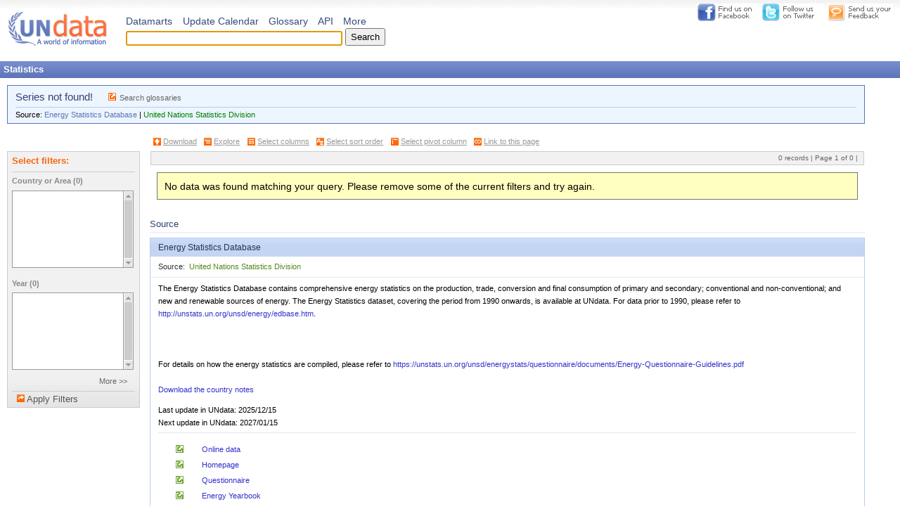

--- FILE ---
content_type: text/html; charset=utf-8
request_url: http://data.un.org/Data.aspx?d=EDATA&f=cmID%3ANT%3BtrID%3A072
body_size: 6750
content:


<!DOCTYPE html PUBLIC "-//W3C//DTD XHTML 1.0 Transitional//EN" "http://www.w3.org/TR/xhtml1/DTD/xhtml1-transitional.dtd">

<html xmlns="http://www.w3.org/1999/xhtml" >
<head><title>
	UNdata | record view | Series not found!
</title><link type="text/css" rel="stylesheet" href="_Styles/Global.css" /><link rel="shortcut icon" href="_Images/favicon.ico" /><link rel="search" type="application/opensearchdescription+xml" href="OpenSearch.xml" title="UNdata" />
    <script type="text/javascript" src="_Scripts/Ajax.js"></script>
    <script type="text/javascript" src="_Scripts/Common.js"></script>
<script type="text/javascript" src="_Scripts/Rollovers.js"></script><script type="text/javascript" src="_Scripts/DataCommon.js"></script><script type="text/javascript" src="_Scripts/QueryString.js"></script><link type="text/css" rel="Stylesheet" href="_Styles/Filters.css" /><link type="text/css" rel="Stylesheet" href="_Styles/Data.css" /><script type="text/javascript" src="_Scripts/Data.js"></script><script type="text/javascript" src="_Scripts/DataMartInfo.js"></script><script type="text/javascript" src="_Scripts/SeriesActions.js"></script><link type="text/css" rel="Stylesheet" href="_Styles/DataMartInfo.css" /><script type="text/javascript" src="_Scripts/SearchBox.js"></script><script type="text/javascript" src="_Scripts/PopupLibrary.js"></script><script type="text/javascript" src="_Scripts/Scroll/dw_scroll_dx.js"></script><link type="text/css" rel="Stylesheet" href="_Styles/Filters.css" /><script type="text/javascript" src="_Scripts/Filters.js"></script></head>
<body>
    <a name="Top"></a>
    <div class="Container FloatWrap">
    
        <div class="TopBar">
            <a href="http://www.facebook.com/group.php?gid=128384224664"><img src="_Images/Facebook.png" alt="Find UNdata on Facebook" title="Find UNdata on Facebook" /></a>
            <a href="http://twitter.com/undata"><img src="_Images/Twitter.png" alt="Follow UNdata on Twitter" title="Follow UNdata on Twitter" /></a>
            <a href="Feedback.aspx"><img src="_Images/SendFeedback.png" alt="Please send us your feedback" title="Please send us your feedback" /></a>
        </div>
        
        <form name="aspnetForm" method="post" action="Data.aspx?d=EDATA&amp;f=cmID%3aNT%3btrID%3a072" id="aspnetForm">
<div>
<input type="hidden" name="__VIEWSTATE" id="__VIEWSTATE" value="/wEPDwUKLTc0MTkwNjk4OWRkkF+RbT2KWLURVbWGQLtekI4rL1Q=" />
</div>

<div>

	<input type="hidden" name="__VIEWSTATEGENERATOR" id="__VIEWSTATEGENERATOR" value="9ED6FB81" />
	<input type="hidden" name="__EVENTTARGET" id="__EVENTTARGET" value="" />
	<input type="hidden" name="__EVENTARGUMENT" id="__EVENTARGUMENT" value="" />
	<input type="hidden" name="__EVENTVALIDATION" id="__EVENTVALIDATION" value="/wEWJgL7pN6LCQLg4a+PAgL0of+CDwLj38f4DwL8+6OhBwLWlrHDBgL3r5HQAQKL5O6BAgKfq5yrDQKrlMHOCwLC553DBQK4zeTvAQLF4cWQCAKi/afvAwL7+6OhBwLRlrHDBgLwr5HQAQKM5O6BAgKYq5yrDQKslMHOCwLF553DBQK4zejvAQLF4cmQCAKi/avvAwL6+6OhBwLQlrHDBgLxr5HQAQKN5O6BAgKZq5yrDQKtlMHOCwLE553DBQK4zezvAQLF4c2QCAKi/a/vAwKn6+uoDwLwhInHAwKsv9nZCQLEu9SiBWfbyazd0CWjI5SK9NgCiUKS+q5L" />
</div>
            <div class="Content">
                <div class="SearchHead">
                    <a href="Default.aspx"><img src="_Images/logo_small.png" alt="logo" title="United Nations Data Retrieval System" /></a>
                    <div id="ctl00_ctrlSearch_s" class="SearchBox" onkeypress="javascript:return WebForm_FireDefaultButton(event, 'ctl00_ctrlSearch_btnSearch')">
	
    <div id="ctl00_ctrlSearch_divSearchTypes" class="SearchBoxTop">
        <a href="Explorer.aspx">Datamarts</a>
        <a href="UpdateCalendar.aspx">Update Calendar</a>
        <a href="javascript:;" onclick="Redirect(this)" class="">Glossary</a>
      
        <a href="javascript:;" onclick="ShowInlinePopup('divAPI', this)" class="">API</a>
        <a href="javascript:;" onclick="ShowInlinePopup('divMore', this)" class="">More</a> 
    </div>

    <div class="GapBottom FloatWrap">
        <input name="ctl00$ctrlSearch$txtSearch" type="text" id="ctl00_ctrlSearch_txtSearch" class="SearchBox" />
        <input type="submit" name="ctl00$ctrlSearch$btnSearch" value="Search" id="ctl00_ctrlSearch_btnSearch" class="BtnSearch" />
    </div>

</div>

<div id="divMore" class="More">
    <ul>
        <li><a href="Host.aspx?Content=About">About UNdata</a></li>
        <li><a href="AdvancedSearch.aspx">Advanced search</a></li>
     
        <li><a href="Explorer.aspx">Explorer</a></li>
    </ul>
</div>

<div id="divAPI" class="More">
    <ul>
        <li><a href="Host.aspx?Content=API">Documentation</a></li>
        <li><a href="SdmxBrowser">Browse</a></li>
        <li><a href="ws">Web Service</a></li>
    </ul>
</div>

                </div>
                
                <div id="ctl00_divSearchBar" class="Clear SearchBar">
                    <div class="Left"><b>Statistics</b></div>
                    <div class="Right">&nbsp;</div>
                </div>
                
                <div class="Clear">
                      
    
<div id="divDownload" class="Popup OptionsBox DownloadBox">
    <span><a href="javascript:HideDownloadPopup();" title="Close"><img src="_Images/Close.gif" alt="Close" /></a></span>
    <h3>Select download format:</h3>
    <table>
        <tr>
            <th colspan="3">Structured</th>
        </tr>
        <tr>
            <td>
                <a id="downloadXmlLink" title="Download data in XML format"><img src="_Images/IconXml28.png" alt="Download data in XML format" /><br />XML</a>
            </td>    
            <td style="background-color: #FFF;">
                &nbsp;
            </td>
            <td style="background-color: #FFF;">
                &nbsp;
            </td>
        </tr>    
        <tr>
            <th colspan="3">Value separated</th>
        </tr>
        <tr>
            <td>
                <a id="downloadCommaLink" title="Download data with values separated by a comma"><img src="_Images/IconCsv28.png" alt="Download data with values separated by a comma" /><br />Comma</a>
            </td>
            <td>
                <a id="downloadSemicolonLink" title="Download data with values separated by a semicolon"><img src="_Images/IconSemi28.png" alt="Download data with values separated by a semicolon" /><br />Semicolon</a>
            </td>
            <td>
                <a id="downloadPipeLink" title="Download data with values separated by a pipe"><img src="_Images/IconPipe28.png" alt="Download data with values separated by a pipe" /><br />Pipe</a>
            </td>
        </tr> 
    </table>
    
    <div id="downloadNote" class="Note Hide">
        <div class="Header"><img src="_Images/IconInfo_blue.png" alt="Info" /><span>Note</span></div>
        <div class="Message">Please note: Only the first 100000 records may be downloaded using this facility.</div>
    </div>
</div>  
    <div class="SideMargin">
        <input type="hidden" id="boxDataMartId" value="EDATA" />
        <input type="hidden" id="boxPivotColumn" value="" />
        <input name="ctl00$main$boxCurrentDefinition" type="hidden" id="ctl00_main_boxCurrentDefinition" />

        
        <div id="ctl00_main_container">
	
            <div id="divMessages"></div>
        
            <div class="SeriesMeta">
                <h2>Series not found!<span><img src="_Images/IconGoOut.png" alt="Go to" /><a id="ctl00_main_linkSearchGlossary" href="Glossary.aspx?q=Series+not+found!">Search glossaries</a></span></h2>

                Source: <a href="#EDATA" class="ds">Energy Statistics Database</a> | <span><a href="http://unstats.un.org/unsd/" target="blank;" style="color: Green">United Nations Statistics Division</a></span>


            </div>
            
	    <div style="float:left">
<div class="IconBar">
    
    
    <span id="ctl00_main_actions_download">
        <a href="javascript:;" onclick="ShowDynamicDownloadPopup(this, 'EDATA', 100000)"><img src="_Images/IconDownload.png" alt="Download" title="Download this view of the data series" /></a>
        <a href="javascript:;" onclick="ShowDynamicDownloadPopup(this, 'EDATA', 100000)" title="Download this view of the data series">Download</a>
    </span>

    <span id="ctl00_main_actions_browse">
        <a href="Explorer.aspx?d=EDATA&f=cmID%3aNT%3btrID%3a072"><img src="_Images/IconBrowse.png" alt="Explore" title="Explore the series' database" /></a>
        <a href="Explorer.aspx?d=EDATA&f=cmID%3aNT%3btrID%3a072" title="Explore the series' database">Explore</a>
    </span>    
   
    
            <span>
                <a href="javascript:;" onclick="ShowInlinePopup('divView', this, 110, -15)"><img src="_Images/IconSelectCols.png" alt="Select columns" title="Select the columns to be displayed" /></a>
                <a href="javascript:;" onclick="ShowInlinePopup('divView', this, 110, -15)" title="Select the columns to be displayed">Select columns</a>
            </span>
        
            <span>
                <a href="javascript:;" onclick="ShowInlinePopup('divSort', this, 110, -15)"><img src="_Images/IconSelectSort.png" alt="Select sort order" title="Select the sort order" /></a>
                <a href="javascript:;" onclick="ShowInlinePopup('divSort', this, 110, -15)" title="Select the sort order">Select sort order</a>
            </span>
        
            <span>
                <a href="javascript:;" onclick="ShowInlinePopup('divPivot', this, 110, -15)"><img src="_Images/IconPivot.png" alt="Select pivot column" title="Select the pivot column" /></a>
                <a href="javascript:;" onclick="ShowInlinePopup('divPivot', this, 110, -15)" title="Select the pivot column">Select pivot column</a>
            </span>
        
            <span>
                <a href="javascript:;" onclick="ShowInlinePopup('divLinkTo', this, 110, -15)"><img src="_Images/IconLink.png" alt="Link to this page" title="Link to this page" /></a>
                <a href="javascript:;" onclick="ShowInlinePopup('divLinkTo', this, 110, -15)" title="Link to this page">Link to this page</a>
            </span>
        
</div></div>
	    <div class="IconBarAdditionalItems" id="MDGVisualizationLink" style="display:none"><a id="MDGVisualizationIcon" href="../visualization/"><img src="_Images/iconChart.png"></a>&nbsp;<a id="MDGVisualizationText" href="../visualization/" title="See charts for MDG indicators">View MDG Visualizations</a></div>
            <div class="Clear"></div>
            
            <div class="LeftColumn">
                

<input type="hidden" id="boxDataFilter" value="cmID:NT;trID:072" />
<input type="hidden" id="boxAnchor" value="" />
<input type="hidden" id="boxRequestHandler" value="SendFilterRequest" />

<div id="divFilters">
    <div class="FilterList BottomGap" style="display:none">
        <h4>Current Filters:</h4>
        <div class="Current" id="divCurrent">
            
        </div>
        <div id="divRemoveAll" class="All" style="display:none">
            
            
                    <a href="javascript:;" onclick="RemoveAll(SendFilterRequest)">
                        <img src="_Images/RemoveFilter.png" alt="Remove" />&nbsp;Remove All
                    </a>
        </div>
    </div>
    
    <div class="FilterList FloatWrap">
        <h4>Select filters:</h4>
        
        <div class="Clear">
            
        <h5>Country or Area (0)</h5>
        <div class="Filter">
            <div id="divCountryorAreaOuter" class="Out">
                <div id="divCountryorAreaInner" class="In">
                    
                    
                    
                </div>
            </div>
            
            <div id="scrollCountryorArea" class="Scroll">
                <div id="upCountryorArea" class="Up"><a href="javascript:;" onclick="return false" onmouseover="dw_scrollObj.initScroll('divCountryorAreaOuter','up')" onmouseout="dw_scrollObj.stopScroll('divCountryorAreaOuter')" onmousedown="dw_scrollObj.doubleSpeed('divCountryorAreaOuter')" onmouseup="dw_scrollObj.resetSpeed('divCountryorAreaOuter')"><img src="_Images/ScrollUp.png" alt="Up" /></a></div>
                <div id="trackCountryorArea" class="Track"><div id="dragCountryorArea" class="Drag"></div></div>
                <div id="downCountryorArea" class="Down"><a href="javascript:;" onclick="return false" onmouseover="dw_scrollObj.initScroll('divCountryorAreaOuter','down')" onmouseout="dw_scrollObj.stopScroll('divCountryorAreaOuter')" onmousedown="dw_scrollObj.doubleSpeed('divCountryorAreaOuter')" onmouseup="dw_scrollObj.resetSpeed('divCountryorAreaOuter')"><img src="_Images/ScrollDown.png" alt="Down" /></a></div>
            </div> 
        </div>
        <script type="text/javascript">InitScrollBar('CountryorArea');</script>
    
        <h5>Year (0)</h5>
        <div class="Filter">
            <div id="divYearOuter" class="Out">
                <div id="divYearInner" class="In">
                    
                    
                    
                </div>
            </div>
            
            <div id="scrollYear" class="Scroll">
                <div id="upYear" class="Up"><a href="javascript:;" onclick="return false" onmouseover="dw_scrollObj.initScroll('divYearOuter','up')" onmouseout="dw_scrollObj.stopScroll('divYearOuter')" onmousedown="dw_scrollObj.doubleSpeed('divYearOuter')" onmouseup="dw_scrollObj.resetSpeed('divYearOuter')"><img src="_Images/ScrollUp.png" alt="Up" /></a></div>
                <div id="trackYear" class="Track"><div id="dragYear" class="Drag"></div></div>
                <div id="downYear" class="Down"><a href="javascript:;" onclick="return false" onmouseover="dw_scrollObj.initScroll('divYearOuter','down')" onmouseout="dw_scrollObj.stopScroll('divYearOuter')" onmousedown="dw_scrollObj.doubleSpeed('divYearOuter')" onmouseup="dw_scrollObj.resetSpeed('divYearOuter')"><img src="_Images/ScrollDown.png" alt="Down" /></a></div>
            </div> 
        </div>
        <script type="text/javascript">InitScrollBar('Year');</script>
    


            <div id="AdvancedFilters" style="display: block">
                
        <h5>Commodity - Transaction (0)</h5>
        <div class="Filter">
            <div id="divCommodityTransactionOuter" class="Out">
                <div id="divCommodityTransactionInner" class="In">
                    
                    
                    
                </div>
            </div>
            
            <div id="scrollCommodityTransaction" class="Scroll">
                <div id="upCommodityTransaction" class="Up"><a href="javascript:;" onclick="return false" onmouseover="dw_scrollObj.initScroll('divCommodityTransactionOuter','up')" onmouseout="dw_scrollObj.stopScroll('divCommodityTransactionOuter')" onmousedown="dw_scrollObj.doubleSpeed('divCommodityTransactionOuter')" onmouseup="dw_scrollObj.resetSpeed('divCommodityTransactionOuter')"><img src="_Images/ScrollUp.png" alt="Up" /></a></div>
                <div id="trackCommodityTransaction" class="Track"><div id="dragCommodityTransaction" class="Drag"></div></div>
                <div id="downCommodityTransaction" class="Down"><a href="javascript:;" onclick="return false" onmouseover="dw_scrollObj.initScroll('divCommodityTransactionOuter','down')" onmouseout="dw_scrollObj.stopScroll('divCommodityTransactionOuter')" onmousedown="dw_scrollObj.doubleSpeed('divCommodityTransactionOuter')" onmouseup="dw_scrollObj.resetSpeed('divCommodityTransactionOuter')"><img src="_Images/ScrollDown.png" alt="Down" /></a></div>
            </div> 
        </div>
        <script type="text/javascript">InitScrollBar('CommodityTransaction');</script>
    


            </div>
        </div>
        <div class="Links">
            <div class="AdvancedFiltersToggle">
            
                <a id="linkAdvancedFiltersToggle" href="javascript:;" onclick="ToggleAdvancedFiltersDisplay()" style="color: #666;" >More >></a> 
            </div>
            <div class="All">
                <img src="_Images/IconUpdateResults.png" alt="Update" width="11px" height="11px" title="Apply filters" />&nbsp;<a href="javascript:;" id="ctl00_main_filters_anchorApplyBottom" title="Apply filters" onclick="ApplyFilters(SendFilterRequest);">Apply Filters</a>
                
            </div>
        </div>
        <!-- The InitScrollBar call in FilterRepeater fails if the AdvancedFilters are styled display: none 
        so this will hide them after all InitScrollBar calls have completed -->
        <script type="text/javascript">ToggleAdvancedFiltersDisplay();</script>       
    </div>
</div>

            </div>

            <div id="divDataMain" class="DataMain">
                <div id="divLoading" class="Data"><img src="_Images/loading.gif" alt="Spinner" /></div>
                <div id="divRecordsB" class="Records">
                    <span id="spanRecordCountB">0</span> records | Page <span id="spanPageIndexB">1</span> of <span id="spanPageCountB">0</span>&nbsp;|&nbsp;
                    <div id="divPageB" class="Page">
                        <a id="linkFirstB" href="javascript:;" title="First page" onclick="GoTo('First')" style="display:none"><img src="_Images/GoToFirst.gif" alt="First" title="First page" /></a>
                        <a id="linkPrevB" href="javascript:;" title="Previous page" onclick="Page(-1)" style="display:none"><img src="_Images/GoToPrevious.gif" alt="Previous" title="Previous page" /></a> 
                        <span id="spanSepB" style="display:none">&nbsp;</span>
                        <a id="linkNextB" href="javascript:;" title="Next page" style="display:none" onclick="Page(1)"><img src="_Images/GoToNext.gif" alt="Next" title="Next page" /></a>
                        <a id="linkLastB" href="javascript:;" title="Last page" onclick="GoTo('Last')" style="display:none"><img src="_Images/GoToLast.gif" alt="Last" title="Last page" /></a>
                    </div>
                </div> 

                <div class="Data" id="divData">
                    <div class="Warning">No data was found matching your query. Please remove some of the current filters and try again.</div>
                </div>
                <div class="PageHeading TopGap">Source</div>
                
                   <div><?xml version="1.0" encoding="utf-16"?><div class="DataMart" id="EDATA" xmlns:unsd="http://unstats.un.org/unsd/drs/"><h1>Energy Statistics Database</h1><h2>Source:  <span><a target="blank" href="http://unstats.un.org/unsd/">United Nations Statistics Division</a></span></h2><div class="MetaInfo">The Energy Statistics Database contains comprehensive energy statistics on the production, trade, conversion and final consumption of primary and secondary; conventional and non-conventional; and new and renewable sources of energy. The Energy Statistics dataset, covering the period from 1990 onwards, is available at UNdata. For data prior to 1990, please refer to <a href="http://unstats.un.org/unsd/energy/edbase.htm" target="blank">http://unstats.un.org/unsd/energy/edbase.htm</a>.<br><br><br><br>For details on how the energy statistics are compiled, please refer to <a href="https://unstats.un.org/unsd/energystats/questionnaire/documents/Energy-Questionnaire-Guidelines.pdf" target="blank">https://unstats.un.org/unsd/energystats/questionnaire/documents/Energy-Questionnaire-Guidelines.pdf</a> <br><br><a href="http://data.un.org/_Docs/Energy_Statistics_Database_notes_UNdata.pdf">Download the country notes</a></div><div class="Update">Last update in UNdata: 2025/12/15<br />Next update in UNdata: 2027/01/15</div><div class="LinkTable"><table border="0"><tr><td class="Icon"><img src="_Images/IconGoTo.png" alt="Browse" /></td><td><a target="blank" href="http://unstats.un.org/unsd/energy/edbase.htm">Online data</a></td></tr><tr><td class="Icon"><img src="_Images/IconGoTo.png" alt="Browse" /></td><td><a target="blank" href="http://unstats.un.org/unsd/energy/default.htm">Homepage</a></td></tr><tr><td class="Icon"><img src="_Images/IconGoTo.png" alt="Browse" /></td><td><a target="blank" href="http://unstats.un.org/unsd/energy/quest.htm">Questionnaire</a></td></tr><tr><td class="Icon"><img src="_Images/IconGoTo.png" alt="Browse" /></td><td><a target="blank" href="https://unstats.un.org/unsd/energy/yearbook/default.htm">Energy Yearbook</a></td></tr><tr><td><img src="_Images/IconGoTo.png" alt="Browse" /></td><td><a href="mailto:energy_stat@un.org">Contact</a></td></tr></table></div></div></div>
            </div>
        
</div>
    </div>
    
<div class="SiteFoot">
    <div class="Links">
        <a href="Default.aspx">Home</a> | 
        <a href="Host.aspx?Content=About">About Us</a> | 
        <a href="Host.aspx?Content=FAQ">FAQ</a> | 
        <a href="Feedback.aspx">Feedback</a> | 
        <a href="Host.aspx?Content=Usage">Site usage</a>
    </div>
    <div></div>
    <div><a href="Host.aspx?Content=UNdataUse">Copyright &copy; 2026 - Conditions of Use </a><br />
    <a href="http://unstats.un.org" target="_blank">United Nations Statistics Division</a></div>
    <div><a href="History.aspx">Version </a></div>
</div>

    
    <div id="divView" class="Popup OptionsBox">
        <span><a href="javascript:;" title="Close"><img src="_Images/Close.gif" alt="Close" /></a></span>
        <h3>Select columns to be displayed:</h3>
        <div style="height: 15em; overflow-y:auto">
            <div>
            
                    <input type="checkbox" id="v_cmID"  />
                    <label for="v_cmID">Commodity Code</label>
                    <br />
                
                    <input type="checkbox" id="v_crID"  />
                    <label for="v_crID">Country or Area Code</label>
                    <br />
                
                    <input type="checkbox" id="v_crEngName" checked="checked" />
                    <label for="v_crEngName">Country or Area</label>
                    <br />
                
                    <input type="checkbox" id="v_trID"  />
                    <label for="v_trID">Transaction Code</label>
                    <br />
                
                    <input type="checkbox" id="v_enID"  />
                    <label for="v_enID">Commodity - Transaction Code</label>
                    <br />
                
                    <input type="checkbox" id="v_enEngName" checked="checked" />
                    <label for="v_enEngName">Commodity - Transaction</label>
                    <br />
                
                    <input type="checkbox" id="v_yr" checked="checked" />
                    <label for="v_yr">Year</label>
                    <br />
                
                    <input type="checkbox" id="v_utEngName" checked="checked" />
                    <label for="v_utEngName">Unit</label>
                    <br />
                
                    <input type="checkbox" id="v_edValue" checked="checked" />
                    <label for="v_edValue">Quantity</label>
                    <br />
                
            </div>
        </div>
        <div class="Note">
            <div class="Header"><img src="_Images/IconInfo_blue.png" alt="Info" /><span>Note</span></div>
            <div class="Message">Code columns are usually hidden by default.</div>
        </div>  
        <div class="Links">
            <a href="javascript:;" onclick="UpdateView()" rel="event" title="Update the visible columns">Update</a>&nbsp;|
            <a href="javascript:;" title="Close and do not update">Close</a>
        </div>
       
    </div>
    
    <div id="divSort" class="Popup OptionsBox" style="width:20em">
        <span><a href="javascript:;" title="Close"><img src="_Images/Close.gif" alt="Close" /></a></span>
        <h3>Select sort order:</h3>
        <div>
            <div>Sort by:</div>
            <div style="margin: 0em 0.5em 0.5em 0.5em"> 
                <select name="ctl00$main$ddlSortColumn1" id="ctl00_main_ddlSortColumn1">
	<option value="">[none]</option>
	<option value="crID">Country or Area Code</option>
	<option selected="selected" value="_crEngNameOrderBy">Country or Area</option>
	<option value="_enID">Transaction Code</option>
	<option value="_enEngNameOrderBy">Commodity - Transaction</option>
	<option value="yr">Year</option>
	<option value="edValue">Quantity</option>

</select>
            </div>
            <div id="sortByDirectionRadios1" style="margin: 0em 0.5em 0em">
                <table id="ctl00_main_rdlSortByDirection1" border="0">
	<tr>
		<td><input id="ctl00_main_rdlSortByDirection1_0" type="radio" name="ctl00$main$rdlSortByDirection1" value="asc" checked="checked" /><label for="ctl00_main_rdlSortByDirection1_0">Ascending</label></td><td><input id="ctl00_main_rdlSortByDirection1_1" type="radio" name="ctl00$main$rdlSortByDirection1" value="desc" /><label for="ctl00_main_rdlSortByDirection1_1">Descending</label></td>
	</tr>
</table>
            </div>
            <hr />
            <div>Then by:</div>
            <div style="margin: 0em 0.5em 0.5em 0.5em">             
                <select name="ctl00$main$ddlSortColumn2" id="ctl00_main_ddlSortColumn2">
	<option value="">[none]</option>
	<option value="crID">Country or Area Code</option>
	<option value="_crEngNameOrderBy">Country or Area</option>
	<option selected="selected" value="_enID">Transaction Code</option>
	<option value="_enEngNameOrderBy">Commodity - Transaction</option>
	<option value="yr">Year</option>
	<option value="edValue">Quantity</option>

</select>
            </div>
            <div id="sortByDirectionRadios2" style="margin: 0em 0.5em 0em">            
                <table id="ctl00_main_rdlSortByDirection2" border="0">
	<tr>
		<td><input id="ctl00_main_rdlSortByDirection2_0" type="radio" name="ctl00$main$rdlSortByDirection2" value="asc" checked="checked" /><label for="ctl00_main_rdlSortByDirection2_0">Ascending</label></td><td><input id="ctl00_main_rdlSortByDirection2_1" type="radio" name="ctl00$main$rdlSortByDirection2" value="desc" /><label for="ctl00_main_rdlSortByDirection2_1">Descending</label></td>
	</tr>
</table>
            </div>
            <hr />
            <div>Then by:</div>
            <div style="margin: 0em 0.5em 0.5em 0.5em">
                <select name="ctl00$main$ddlSortColumn3" id="ctl00_main_ddlSortColumn3">
	<option value="">[none]</option>
	<option value="crID">Country or Area Code</option>
	<option value="_crEngNameOrderBy">Country or Area</option>
	<option value="_enID">Transaction Code</option>
	<option value="_enEngNameOrderBy">Commodity - Transaction</option>
	<option selected="selected" value="yr">Year</option>
	<option value="edValue">Quantity</option>

</select>
            </div>
            <div id="sortByDirectionRadios3" style="margin: 0em 0.5em 0em">            
                <table id="ctl00_main_rdlSortByDirection3" border="0">
	<tr>
		<td><input id="ctl00_main_rdlSortByDirection3_0" type="radio" name="ctl00$main$rdlSortByDirection3" value="asc" /><label for="ctl00_main_rdlSortByDirection3_0">Ascending</label></td><td><input id="ctl00_main_rdlSortByDirection3_1" type="radio" name="ctl00$main$rdlSortByDirection3" value="desc" checked="checked" /><label for="ctl00_main_rdlSortByDirection3_1">Descending</label></td>
	</tr>
</table>
            </div>
        </div>
        
        <div class="Links">
            <a href="javascript:;" onclick="UpdateSort()" rel="event" title="Update the sort order">Update</a>&nbsp;|
            <a href="javascript:;" title="Close and do not update">Close</a>
        </div>
    </div>
    
    <div id="divPivot" class="Popup OptionsBox" style="width:20em">
        <span><a href="javascript:;" title="Close"><img src="_Images/Close.gif" alt="Close" /></a></span>
        <h3>Select the pivot column:</h3>
        <div>
            <div>Pivot on:</div>
            <div style="margin: 0em 0.5em 0.5em 0.5em"> 
                <select name="ctl00$main$ddlPivotColumn" id="ctl00_main_ddlPivotColumn">
	<option selected="selected" value="">[none]</option>
	<option value="yr">Year</option>
	<option value="_crEngNameOrderBy">Country or Area</option>
	<option value="_enEngNameOrderBy">Commodity - Transaction</option>

</select>
            </div>
        </div>  

        <div class="Note">
            <div class="Header"><img src="_Images/IconInfo_blue.png" alt="Info" /><span>Note</span></div>
            <div class="Message">Changing the pivot column will reset the column selection and sort order.</div>
       </div>      
        <div class="Links">
            <a href="javascript:;" onclick="UpdatePivot()" rel="event" title="Update the pivot column">Update</a>&nbsp;|
            <a href="javascript:;" title="Close and do not update">Close</a>
        </div>
    </div>
    <div id="divLinkTo" class="Popup OptionsBox" style="width:20em">
        <span><a href="javascript:;" title="Close"><img src="_Images/Close.gif" alt="Close" /></a></span>
        <h3>Link to this page:</h3>
        <div style="padding-left: 0.5em">
            Clicking Update will rewrite the URL in the address bar allowing you to bookmark this page.
        </div>
        <div class="Links">
            <a href="javascript:;" onclick="UpdateUrl();return false;" rel="event" title="Update the address bar">Update</a>&nbsp;|
            <a href="javascript:;" title="Close and do not update">Close</a>
        </div>        
    </div>

                </div>
            </div>
        
<script type="text/javascript">
//<![CDATA[
var theForm = document.forms['aspnetForm'];
if (!theForm) {
    theForm = document.aspnetForm;
}
function __doPostBack(eventTarget, eventArgument) {
    if (!theForm.onsubmit || (theForm.onsubmit() != false)) {
        theForm.__EVENTTARGET.value = eventTarget;
        theForm.__EVENTARGUMENT.value = eventArgument;
        theForm.submit();
    }
}
//]]>
</script>


<script src="/WebResource.axd?d=Aau8vaOZkJbTL6IIgr7TN5098r3ry0IF6uQv5C-q-zi6gJfalZrNFUbPylH6as-OwU__tUOpQCpHMFOVkmGK-FWSOgQ1&amp;t=638313932380000000" type="text/javascript"></script>
</form>
        
        
    </div>
    <script type="text/javascript">
        var gaJsHost = (("https:" == document.location.protocol) ? "https://ssl." : "http://www.");
        document.write(unescape("%3Cscript src='" + gaJsHost + "google-analytics.com/ga.js' type='text/javascript'%3E%3C/script%3E"));
    </script>
    <script type="text/javascript">
        try {
            var pageTracker = _gat._getTracker("UA-3839409-1");
            pageTracker._initData();
            pageTracker._trackPageview();
        } catch(err) {}
    </script>    
</body>
</html>

--- FILE ---
content_type: text/css
request_url: http://data.un.org/_Styles/Filters.css
body_size: 1066
content:
/* -----| Filter panel |--------------- */
div.FilterList {
	border: solid 1px #ccc;
	background: url(../_Images/FilterListBack.gif) bottom center repeat-x #f1f1f1;
}

div.FilterList h4, div.FilterList h5 {
	margin: 0.5em 0.5em 0em 0.5em;
}

div.FilterList h4 {
	color: #f96610;
	padding-bottom: 0.5em;
	border-bottom: solid 1px #ccc;
	font-size: 1.0em;
}

div.FilterList h5 {
	color: #888;
	font-size: 0.9em;
}

div.FilterList hr {
	margin: 0.5em;
}

div.FilterList p {
	color: #777;
	margin: 0.5em 0.5em 1em 0.5em;
	padding-bottom: 1em;
	border-bottom: solid 1px #ccc;
}

div.FilterList div.Links a img {
	border: 0px;
}

/* -----| List of current filters |--------------- */
div.FilterList div.Current {
	padding: 0.5em 1em 1em 1em;
	overflow: hidden;

}

div.FilterList div.Current a, div.FilterList div.All a {
	display: block;
	text-decoration: none;
	color: #555;
}

div.FilterList div.Current a img, div.FilterList div.All a img {
	border: none;
}

div.FilterList div.All {
	padding: 0.3em 0.5em 0.3em 0.5em;
	margin: 0em 0.5em;
	border-top: solid 1px #ccc;
}

div.FilterList div.All a {
	display: inline;
}

/* -----| Dynamic filters (and scrollable layers and scroll bars) |--------------- */
div.Filter {
	padding: 0.5em;
	font-size: 0.9em;

	
	position: relative;
	overflow: hidden;
	height: 10em;
	width: 15.3em;
	z-index: 3;
}

div.Filter input[type=checkbox] {
	/* Only works for non-IE browsers, but IE uses middle align anyway */
	vertical-align: middle;
}

div.Filter div.Out {
	position: absolute; 
	left: 0.5em; 
	top: 0.5em; 
	width: 13.9em;
	height: 9.5em; 
	clip: rect(0em, 14em, 9.8em, 0em);
	overflow: hidden;
	z-index: 1;
	border: solid 1px #999;
	border-right: 0px;
}

div.Filter div.In {
	position: absolute;
	visibility: hidden;
	width: 13.9em;
	left: 0em; 
	top: 0em;
	min-height: 9.5em;
	_height: 9.5em; /* IE hack */
	z-index: 1; 
	background-color: #fff;
}

div.Filter div.Scroll { 
	position: absolute;
	right: 0.5em;
	top: 0.5em;
	width: 13px;
	height: 9.5em;
	z-index: 2;
	border: solid 1px #999;
}

div.Filter div.Scroll a, div.Filter div.Scroll a img {
	border: 0px;
}

div.Filter div.Scroll div.Track { 
	position: absolute; 
	left: 0em; 
	top: 1em;
	width: 13px; 
	height: 7.5em; 
	z-index: 1;
	background: url("../_Images/ScrollBack.png") top center repeat;
}

div.Filter div.Scroll div.Drag {
	position: absolute; 
	left: 0px; 
	top: 0px;
	width: 11px; 
	height: 1em; 
	z-index: 1;
	background-color: #ccc;
} 
   
div.Filter div.Scroll div.Up {
	position: absolute;
	left: 0em;
	top: 0em;
	z-index: 2;
}  

div.Filter div.Scroll div.Down {
	position: absolute;
	left: 0em;
	bottom: 0em;
	z-index: 3;
}

div.AdvancedFiltersToggle {
	text-align: right; 
	margin-right: 1.5em;
	margin-bottom: 0.5em;
	padding: -2em 0.5em 0.5em auto; 
	font-size: 0.9em;
}

/* -----| Aligns the checkbox lables in the search results page (Search.aspx) |--------------- */
div.Filter div.In table tr td input {
	float: left;
	margin-right: 0.3em;
}

div.Filter div.In table tr td label {
	/*display: block;
	float: left;*/
	width: 11.em;
	padding-top: 0.2em;
	padding-right: 0em;
}

/* -----| Aligns the checkbox lables in the data page (Data.aspx) |--------------- */
div.In input {
	float: left;
	margin-right: 0.3em;
}

div.In label {
	/*display: block;
	float: left;*/
	width: 11.5em;
	padding-top: 0.2em;
}

div.In br {
	clear: left;
	line-height: 0.3em;
}

--- FILE ---
content_type: application/javascript
request_url: http://data.un.org/_Scripts/Filters.js
body_size: 1457
content:
/*
 * Creates a scroll bar using the nominated div element
 */
function InitScrollBar(scrollDiv) {
    var scrollObj = new dw_scrollObj("div" + scrollDiv + "Outer", "div" + scrollDiv + "Inner");
    scrollObj.setUpScrollbar("drag" + scrollDiv, "track" + scrollDiv, "v", 1, 1);
}

/*
 * Verify that the user isn't trying to update the page while an update is still loading
 */
function IsClickValid() {
    if (xmlHttp) {
        alert("Please wait while your previous request is completed.");
        return false;
    }
    
    return true;
}

/*
 * Show/Hide the current filters box depending on if there are any filters displayed
 */
function ToggleCurrentFilters() {
    // Check if there are any filters still applied. If not, hide the current filters list
    var divCurrent = $("divCurrent");
    var filters = divCurrent.getElementsByTagName("a");
    divCurrent.parentNode.style["display"] = !filters || filters.length == 0 ? "none" : "block";
    
    // Show/Hide the Remove All link
    $("divRemoveAll").style["display"] = filters != null && filters.length > 1 ? "block" : "none";
}

/*
 * Removes the nominated data filter
 */
function RemoveFilter(filterLink, dataFilter, RequestHandler) {
    if (!IsClickValid()) return;

    // First, remove the link and uncheck the relevant checkbox
    filterLink.parentNode.removeChild(filterLink);
    var cbxFilter = document.getElementById(dataFilter);
    cbxFilter.checked = false;
    
    var baseDataFilter = $("boxDataFilter").value;
    var args = "DataFilter=" + baseDataFilter + "&Removed=" + dataFilter;

    ToggleCurrentFilters();
    RequestHandler(args);
}

/*
 * Removes all filters
 */
function RemoveAll(RequestHandler) {
    if (!IsClickValid()) return;

    // Remove all the quick remove links
    $("divCurrent").innerHTML = "";
    
    // Uncheck all the checkboxes
    var filters = $("divFilters").getElementsByTagName("input");
    for (var i = 0; i < filters.length; i++) {
        if (!filters[i].type || filters[i].type != "checkbox" || !filters[i].checked) {
            continue;
        }
        
        // Uncheck
        filters[i].checked = false;
    }
    
    ToggleCurrentFilters();
    RequestHandler("Anchor=" + $("boxAnchor").value + "&RemoveAll=1");
}

/*
 * Apply the filters that are currently checked
 */
function ApplyFilters(RequestHandler) {
    if (!IsClickValid()) return;

    // Clear the list of current filters so we can regenerate it
    var divCurrent = $("divCurrent")
    divCurrent.innerHTML = "";

    var filterList = new String();

    var filters = $("divFilters").getElementsByTagName("input");
    for (var i = 0; i < filters.length; i++) {
        if (!filters[i].type || filters[i].type != "checkbox" || !filters[i].checked) {
            continue;
        }
        
        // Add to the filter list 
        if (filterList.length > 0) {
            filterList += ";";
        }
        
        filterList += filters[i].value;
        
        // Now generate a quick link to remove this filter
        divCurrent.innerHTML += GenerateQuickRemoveLink(filters[i].name, filters[i].value);
    }
    
    divCurrent.parentNode.style["display"] = "block";

    ToggleCurrentFilters();

    var anchor = $("boxAnchor").value;
    RequestHandler("Anchor=" + anchor + "&Applied=" + filterList);
}

function OnFiltersApplied() {
    // Update the data filter
    var dataFilter = GetResponse("DataFilter");
    if (dataFilter && dataFilter != "") {
        $("boxDataFilter").value = dataFilter;
    }
}

/*
 * Generates a link to quickly remove a filter
 */
function GenerateQuickRemoveLink(name, value) {
    var requestHandler = $("boxRequestHandler").value;
    var args = "this, '" + value + "', " + requestHandler;
    return "<a href=\"javascript:;\" onclick=\"RemoveFilter(" + args
        + ")\" title=\"Instantly remove this filter\"><img src=\"_Images/RemoveFilter.png\" alt=\"Remove\" />&nbsp;"
        + name + "</a>";
}

function ToggleAdvancedFiltersDisplay() {
    var divAdvancedFilters = $("AdvancedFilters");   
    var linkAdvancedFiltersToggle = $("linkAdvancedFiltersToggle");
     
    if (divAdvancedFilters.style["display"] == "block") {
        divAdvancedFilters.style["display"] = "none";
        if (linkAdvancedFiltersToggle) {
            linkAdvancedFiltersToggle.innerHTML = "More >>";
        }
    } else {
        divAdvancedFilters.style["display"] = "block";
        if (linkAdvancedFiltersToggle) {
            linkAdvancedFiltersToggle.innerHTML = "<< Less";
        }
    }

}

--- FILE ---
content_type: application/javascript
request_url: http://data.un.org/_Scripts/Ajax.js
body_size: 1404
content:
var xmlHttp;
var onResponse;
var onError;

/*
 * Aborts any existing xml http requests in preparation for a new request
 */
function PrepareXmlHttpRequest() {
    if (xmlHttp) {
        try {
            xmlHttp.abort();
            
        } catch(error) {
            // ignore
        }
    }
}

/*
 * Get an Xml HTTP Request object compatible with the current browser
 */
function GetXmlHttpRequestObject() {
    // branch for native XMLHttpRequest object
    if (window.ActiveXObject) {
        var xmlHttpObj = new ActiveXObject("Msxml2.XMLHTTP");
        if (!xmlHttpObj) {
            xmlHttpObj = new ActiveXObject("Microsoft.XMLHTTP");
        }
        
        return xmlHttpObj;
    }
    
    try {
        return new XMLHttpRequest();
    } catch (error) {
        //
    }
    
    return null;
}

/*
 * Send an XmlHttpRequest
 */
function SendXmlHttpRequest(url, responseHandler, errorHandler, content) {
    PrepareXmlHttpRequest();

    this.onResponse = responseHandler;
    this.onError = errorHandler;
    
    xmlHttp = GetXmlHttpRequestObject();
    if (!xmlHttp) {
		return null;
	}

    // Append a random parameter to the end of the URL to force the browser to resend the request
    // (i.e. avoids request caching issues, especially in Internet Explorer).    
    var parmSeperator = url.indexOf("?") >= 0 ? "&" : "?";
    url += parmSeperator + "RequestId=" + Math.round(Math.random() * 1000);
    
    xmlHttp.onreadystatechange = OnResponse;

    // Send the appropriate request
    if (content && content.length > 0) {
        content = "<?xml version='1.0'?>\r\n<request>" + content + "\r\n</request>";

        xmlHttp.open("POST", url, true);
        xmlHttp.setRequestHeader("Content-Type", "text/xml")
        xmlHttp.send(content);
   
    } else {
        xmlHttp.open("GET", url, true);
        xmlHttp.send(null);
    }    
    
    return xmlHttp;
}

/*
 * Invoked when the xmlHttp request returns
 */
function OnResponse() {
    if (IsResponseValid() == false) {
        return;
    }
    
    // Check if there's an error
    var errorText = GetResponse("error");
    if (errorText != "" && onError != null) {
        onError(errorText);
        DiscardXmlHttpRequest();
    
    } else {
        responseText = xmlHttp.responseText;
        onResponse(responseText);
    }
}

/*
 * Validate an xmlHttp response
 */
function IsResponseValid() {
    if (!xmlHttp || xmlHttp.readyState != 4) {
        return false;
    }

    try {
        if (xmlHttp.status != 200) {
            onError("Error: Http status = " + xmlHttp.status);
            return false;
        }
        
    } catch(exception) {
    }
    
    return true;
}

/*
 * Signals we are finished with the xmlHttp request object
 */
function DiscardXmlHttpRequest() {
    xmlHttp = null;
    onResponse = null;
    onError = null;
}

/*
 * Get the response from the header. Firefox (et al) don't like it
 * if you ask for a response and it's not there, so catch the exception
 */
function GetResponse(headerKey) {
    try {
        var value = xmlHttp.getResponseHeader(headerKey);
        return value && value != "" ? value : "";
        
    } catch (ex) {
        // ignore
    }
    
    return "";
}

/*
 * Get the img tag for showing that an operation is in progress
 */
function GetProgressImage(captionText, cssClass, style) {
    var html = "<div";
    if (cssClass && cssClass != "") {
        html += " class=\"" + cssClass + "\"";
    }
    
    if (style && style != "") {
        html += " style=\"" + style + "\"";
    }
    
    return html + "><img src=\"_Images/spinner.gif\" alt=\"spinner\" style=\"margin-right:10px\" />" + captionText + "</div>";
}